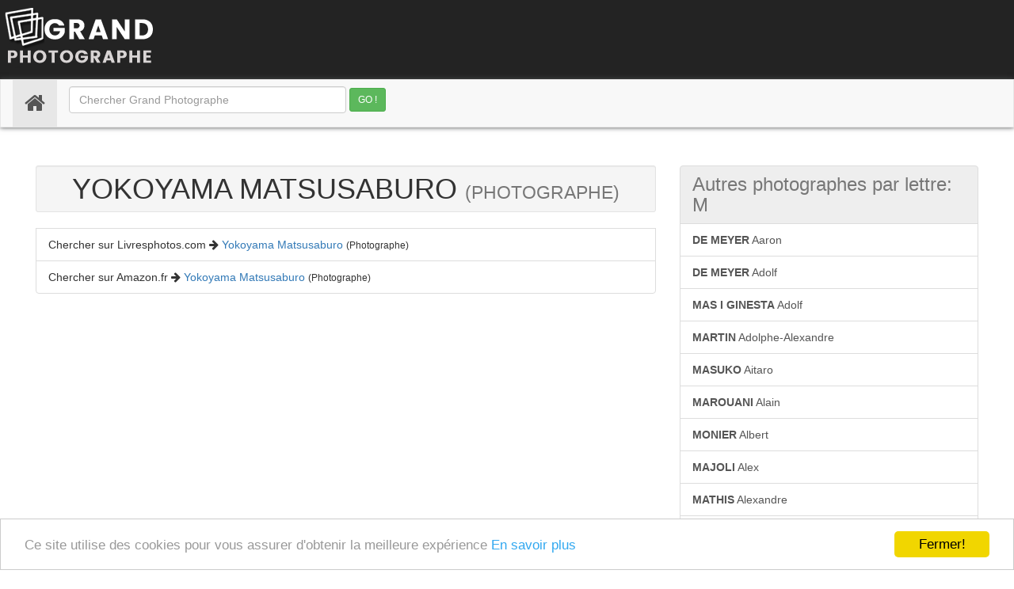

--- FILE ---
content_type: text/html; charset=UTF-8
request_url: https://grandphotographe.com/1443-yokoyama-matsusaburo
body_size: 6454
content:

<!DOCTYPE html>
<html dir="ltr" lang="fr" prefix="og: https://ogp.me/ns#">
<head>
<title>Grand Photographe: Yokoyama Matsusaburo -  grandphotographe.com</title> 

<meta charset="utf-8">
<meta http-equiv="X-UA-Compatible" content="IE=edge,chrome=1" />
<meta name="viewport" content="width=device-width,initial-scale=1.0,user-scalable=yes" />
<meta name="description" content="grandphotographe.com: une sélection des grands photographes, grand photographe depuis le début de la photographie" />
<meta name="keywords" content="grand photographe, grands photographes, reporter photo, livre photographie, beaux livres." /> 
<meta name="geo.placename" content="France" />
<meta http-equiv="content-type" content="text/html; charset=utf-8" />
<meta name="copyright" content="grandphotographe.com - Site de photographie, copyright grandphotographe.com" />
<meta name="generator" content="grandphotographe.com - 1.5.22" />
<meta name="author" content="grandphotographe.com" />
<meta name="classification" content="photographie" />
<meta name="subject" content="photographies" />
<meta name="identifier-url"  content="https://grandphotographe.com/1443-yokoyama-matsusaburo" />
<link rel="canonical" href="https://grandphotographe.com/1443-yokoyama-matsusaburo" />
<meta name="expires" content="never" />

<link rel="shortcut icon" href="/favicon.ico" type="image/x-icon" />
<!--
<link rel="icon" type="image/png" sizes="16x16" href="/images/favicon-16x16.png" />
<link rel="icon" type="image/png" sizes="32x32" href="/images/favicon-32x32.png" />
<link rel="apple-touch-icon" sizes="60x60" href="/images/apple-touch-icon-60x60.png" />
<link rel="apple-touch-icon" sizes="72x72" href="/images/apple-touch-icon-72x72.png" />
<link rel="apple-touch-icon" sizes="76x76" href="/images/apple-touch-icon-76x76.png" />
<link rel="apple-touch-icon" sizes="114x114" href="/images/apple-touch-icon-114x114.png" />
<link rel="apple-touch-icon" sizes="120x120" href="/images/apple-touch-icon-120x120.png" />
<link rel="apple-touch-icon" sizes="144x144" href="/images/apple-touch-icon-144x144.png" />
-->

<!--Facebook Meta Tags -->
<meta property="og:description" content="grandphotographe.com: une sélection des grands photographes depuis le début de la photographie"/>
<!--
<meta property="og:image" content="/images/desktop.webp" />
<meta property="og:image:type" content="image/webp" />
<meta property="og:image:width" content="1920" />
<meta property="og:image:height" content="896" />
<meta property="og:image" content="/images/mobile.webp" />
<meta property="og:image:type" content="image/webp" />
<meta property="og:image:width" content="375" />
<meta property="og:image:height" content="620" />
-->
<meta property="og:g:locale" content="fr_FR" />
<meta property="og:url" content="https://grandphotographe.com/1443-yokoyama-matsusaburo" />
<meta property="og:type" content="website" />
<meta property="og:site_name" content="Grand Photographe">
<!-- Twitter Meta Tags -->
<meta name="twitter:card" content="summary_large_image">
<meta property="twitter:domain" content="grandphotographe.com">
<meta property="twitter:url" content="https://www.grandphotographe.com/">
<meta name="twitter:title" content="Grand Photographe">
<meta name="twitter:description" content="grandphotographe.com: une séléction des grands photographes depuis le début de la photograpahie">
<!--<meta name="twitter:image" content="/images/desktop.webp">-->


<!-- Bootstrap core CSS --> 
<link rel="stylesheet" href="https://maxcdn.bootstrapcdn.com/bootstrap/3.3.7/css/bootstrap.min.css" />
<link href="/css/jumbotron.css" rel="stylesheet" type="text/css"/> 
<link href="/css/nav-bar.css" rel="stylesheet" type="text/css"/>

<script type="text/javascript"> 
<!--
function open_ext_link()
{ var liens = document.getElementsByTagName('a');
for (var i = 0 ; i < liens.length ; ++i)  {
if (liens[i].className == 'lien_ext')  {
liens[i].title = '';
liens[i].onclick = function()  {
window.open(this.href);
return false; 
};}}}
window.onload = open_ext_link;
-->
</script>
</head>
<body>
<a name="top"></a>

<div id="header-wrap">
 <header id="header" class="container-fluid" role="banner">
       <div id="logo" class="clearfix" style="height110px;">
		<a href="./" title="Livres Photos"><img class="logo-image" src="/images/logo-2022-1.png" alt="grandphotographe.com" /></a>
         </div>
		<div id="header-content" class="clearfix" style="float:right">
		</div>
       </header>
</div><!-- end #header -->

<div id="navi-wrap">
<nav class="navbar navbar-default"  role="navigation">

	<div class="navbar-header">
      <button type="button" class="navbar-toggle collapsed" data-toggle="collapse" data-target="#navbar-collapse" aria-expanded="false">
        <span class="sr-only">Toggle navigation</span>
        <span class="icon-bar"></span>
        <span class="icon-bar"></span>
        <span class="icon-bar"></span>
      </button>
     </div>
<div class="collapse navbar-collapse" id="navbar-collapse">
      <ul class="nav navbar-nav">
	    <li class="active"><a href="./"><i class="fa fa-home fa-2x"></i> <span class="sr-only">(current)</span></a></li>
  </ul>

 
<form class="navbar-form navbar-left" method="GET" name="q" action="recherche.php?q=">
  <div class="form-group">
<input  class="form-control" style="width:350px;" minlength="5" maxlength="20" size="25" type="text" value="" name="q" placeholder="Chercher Grand Photographe"/>
 
 <input type="submit" class="btn btn-success btn-sm" value="GO !"/>
 </div>
 </form>

    </div><!-- /.navbar-collapse -->
</nav>
</div><!-- end #navigation -->

<div class="container-fluid" style="margin-top:2em;">

<div class="col-md-12">

<div class="col-md-8">

<h1 class="text-center text-uppercase well well-sm">Yokoyama Matsusaburo   <small>(Photographe)</small></h1>

<div class="list-group-item">
Chercher sur Livresphotos.com
<i class="fa fa-arrow-right fa-1x"></i> <a href="https://www.livresphotos.com/index.php?page=recherche&recherche=yokoyama+matsusaburo&q=yokoyama+matsusaburo" class="lien_ext">Yokoyama Matsusaburo</a>   <small>(Photographe)</small>
</div>

<div class="list-group-item">
Chercher sur Amazon.fr <i class="fa fa-arrow-right fa-1x"></i> <a href="gotoam.php?id=1443&key=yokoyama+matsusaburo" class="lien_ext" rel="nofollow">Yokoyama Matsusaburo</a>    <small>(Photographe)</small>
</div>

<!--<div class="list-group-item">
Chercher sur Wikipedia.org <i class="fa fa-arrow-right fa-1x"></i> <a href="gotowk.php?id=1443&key=Yokoyama_Matsusaburo" class="lien_ext" rel="nofollow">Yokoyama Matsusaburo</div>-->

</div><!--col-md-8--->



<div class="col-md-4">


<h3 class="list-group-item disabled">
Autres photographes par lettre:  M</h3>
 



<a class="list-group-item" href="/1462-aaron-de-mey"><span class="text-uppercase"><strong>de Meyer</strong></span> <span class="text-capitalize">Aaron</span></a>  

<a class="list-group-item" href="/1464-adolf-de-meyer"><span class="text-uppercase"><strong>de Meyer</strong></span> <span class="text-capitalize">Adolf</span></a>  

<a class="list-group-item" href="/1417-adolf-mas-i-ginesta"><span class="text-uppercase"><strong>Mas i Ginesta</strong></span> <span class="text-capitalize">Adolf</span></a>  

<a class="list-group-item" href="/1408-adolphe-alexandre-martin"><span class="text-uppercase"><strong>Martin</strong></span> <span class="text-capitalize">Adolphe-Alexandre</span></a>  

<a class="list-group-item" href="/1423-aitaro-masuko"><span class="text-uppercase"><strong>Masuko</strong></span> <span class="text-capitalize">Aitaro</span></a>  

<a class="list-group-item" href="/1406-alain-marouani"><span class="text-uppercase"><strong>Marouani</strong></span> <span class="text-capitalize">Alain</span></a>  

<a class="list-group-item" href="/1501-albert-monier"><span class="text-uppercase"><strong>Monier</strong></span> <span class="text-capitalize">Albert</span></a>  

<a class="list-group-item" href="/1368-alex-majoli"><span class="text-uppercase"><strong>Majoli</strong></span> <span class="text-capitalize">Alex</span></a>  

<a class="list-group-item" href="/1424-alexandre-mathis"><span class="text-uppercase"><strong>Mathis</strong></span> <span class="text-capitalize">Alexandre</span></a>  

<a class="list-group-item" href="/1353-aliou-mbaye"><span class="text-uppercase"><strong>Mbaye</strong></span> <span class="text-capitalize">Aliou</span></a>  

<a class="list-group-item" href="/1480-arno-rafael-minkkinen"><span class="text-uppercase"><strong>Rafael Minkkinen</strong></span> <span class="text-capitalize">Arno</span></a>  

<a class="list-group-item" href="/1396-arturo-mari"><span class="text-uppercase"><strong>Mari</strong></span> <span class="text-capitalize">Arturo</span></a>  

<a class="list-group-item" href="/1431-auguste-maure"><span class="text-uppercase"><strong>Maure</strong></span> <span class="text-capitalize">Auguste</span></a>  

<a class="list-group-item" href="/1458-auguste-mestral"><span class="text-uppercase"><strong>Mestral</strong></span> <span class="text-capitalize">Auguste</span></a>  

<a class="list-group-item" href="/1460-bertrand-meunier"><span class="text-uppercase"><strong>Meunier</strong></span> <span class="text-capitalize">Bertrand</span></a>  

<a class="list-group-item" href="/1475-boris-mikhailov"><span class="text-uppercase"><strong>Mikhaïlov</strong></span> <span class="text-capitalize">Boris</span></a>  

<a class="list-group-item" href="/1500-bruno-de-mones"><span class="text-uppercase"><strong>De Monès</strong></span> <span class="text-capitalize">Bruno</span></a>  

<a class="list-group-item" href="/1510-bruno-morandi"><span class="text-uppercase"><strong>Morandi</strong></span> <span class="text-capitalize">Bruno</span></a>  

<a class="list-group-item" href="/1535-carl-mydans"><span class="text-uppercase"><strong>Mydans</strong></span> <span class="text-capitalize">Carl</span></a>  

<a class="list-group-item" href="/1505-carlo-montuori"><span class="text-uppercase"><strong>Montuori</strong></span> <span class="text-capitalize">Carlo</span></a>  

<a class="list-group-item" href="/1382-cecilia-mangini"><span class="text-uppercase"><strong>Mangini</strong></span> <span class="text-capitalize">Cecilia</span></a>  

<a class="list-group-item" href="/1393-champlain-marcil"><span class="text-uppercase"><strong>Marcil</strong></span> <span class="text-capitalize">Champlain</span></a>  

<a class="list-group-item" href="/1415-charles-marville"><span class="text-uppercase"><strong>Marville</strong></span> <span class="text-capitalize">Charles</span></a>  

<a class="list-group-item" href="/1420-charles-mason"><span class="text-uppercase"><strong>Mason</strong></span> <span class="text-capitalize">Charles</span></a>  

<a class="list-group-item" href="/1357-chema-madoz"><span class="text-uppercase"><strong>Madoz</strong></span> <span class="text-capitalize">Chema</span></a>  

<a class="list-group-item" href="/1403-chris-marker"><span class="text-uppercase"><strong>Marker</strong></span> <span class="text-capitalize">Chris</span></a>  

<a class="list-group-item" href="/1365-christian-malon"><span class="text-uppercase"><strong>Malon</strong></span> <span class="text-capitalize">Christian</span></a>  

<a class="list-group-item" href="/1478-christian-milovanoff"><span class="text-uppercase"><strong>Milovanoff</strong></span> <span class="text-capitalize">Christian</span></a>  

<a class="list-group-item" href="/1527-christophe-mourthe"><span class="text-uppercase"><strong>Mourthé</strong></span> <span class="text-capitalize">Christophe</span></a>  

<a class="list-group-item" href="/1518-christopher-morris"><span class="text-uppercase"><strong>Morris</strong></span> <span class="text-capitalize">Christopher</span></a>  

<a class="list-group-item" href="/1425-claude-c.-matlack"><span class="text-uppercase"><strong>C.Matlack</strong></span> <span class="text-capitalize">Claude</span></a>  

<a class="list-group-item" href="/1448-clementine-melois"><span class="text-uppercase"><strong>Mélois</strong></span> <span class="text-capitalize">Clémentine</span></a>  

<a class="list-group-item" href="/1451-corinne-mercadier"><span class="text-uppercase"><strong>Mercadier</strong></span> <span class="text-capitalize">Corinne</span></a>  

<a class="list-group-item" href="/1515-daido-moriyama"><span class="text-uppercase"><strong>Moriyama</strong></span> <span class="text-capitalize">Daïdo</span></a>  

<a class="list-group-item" href="/1363-daniel-maigne"><span class="text-uppercase"><strong>Maigné</strong></span> <span class="text-capitalize">Daniel</span></a>  

<a class="list-group-item" href="/1416-daniel-masclet"><span class="text-uppercase"><strong>Masclet</strong></span> <span class="text-capitalize">Daniel</span></a>  

<a class="list-group-item" href="/1440-don-mccullin"><span class="text-uppercase"><strong>McCullin</strong></span> <span class="text-capitalize">Don</span></a>  

<a class="list-group-item" href="/1352-dora-maar"><span class="text-uppercase"><strong>Maar</strong></span> <span class="text-capitalize">Dora</span></a>  

<a class="list-group-item" href="/1409-douglas-martin"><span class="text-uppercase"><strong>Martin</strong></span> <span class="text-capitalize">Douglas</span></a>  

<a class="list-group-item" href="/1469-duane-michals"><span class="text-uppercase"><strong>Michals</strong></span> <span class="text-capitalize">Duane</span></a>  

<a class="list-group-item" href="/1534-eadweard-muybridge"><span class="text-uppercase"><strong>Muybridge</strong></span> <span class="text-capitalize">Eadweard</span></a>  

<a class="list-group-item" href="/1509-earl-moran"><span class="text-uppercase"><strong>Moran</strong></span> <span class="text-capitalize">Earl</span></a>  

<a class="list-group-item" href="/1364-ella-maillart"><span class="text-uppercase"><strong>Maillart</strong></span> <span class="text-capitalize">Ella</span></a>  

<a class="list-group-item" href="/1435-enrick-bonham-mayfield"><span class="text-uppercase"><strong>Bonham Mayfield</strong></span> <span class="text-capitalize">Enrick</span></a>  

<a class="list-group-item" href="/1411-enrico-martino"><span class="text-uppercase"><strong>Martino</strong></span> <span class="text-capitalize">Enrico</span></a>  

<a class="list-group-item" href="/1459-enrique-metinides"><span class="text-uppercase"><strong>Metinides</strong></span> <span class="text-capitalize">Enrique</span></a>  

<a class="list-group-item" href="/1381-erling-mandelmann"><span class="text-uppercase"><strong>Mandelmann</strong></span> <span class="text-capitalize">Erling</span></a>  

<a class="list-group-item" href="/1385-esko-männikko"><span class="text-uppercase"><strong>Männikkö</strong></span> <span class="text-capitalize">Esko</span></a>  

<a class="list-group-item" href="/1395-etienne-jules-marey"><span class="text-uppercase"><strong>Marey</strong></span> <span class="text-capitalize">Étienne-Jules</span></a>  

<a class="list-group-item" href="/1512-eve-morcrette"><span class="text-uppercase"><strong>Morcrette</strong></span> <span class="text-capitalize">Eve</span></a>  

<a class="list-group-item" href="/1434-farnham-maxwell-lyte"><span class="text-uppercase"><strong>Maxwell-Lyte</strong></span> <span class="text-capitalize">Farnham</span></a>  

<a class="list-group-item" href="/1413-felix-martin-sabon"><span class="text-uppercase"><strong>Martin-Sabon</strong></span> <span class="text-capitalize">Félix</span></a>  

<a class="list-group-item" href="/1525-felix-jacques-moulin"><span class="text-uppercase"><strong>Moulin</strong></span> <span class="text-capitalize">Félix-Jacques</span></a>  

<a class="list-group-item" href="/1470-fernand-michaud"><span class="text-uppercase"><strong>Michaud</strong></span> <span class="text-capitalize">Fernand</span></a>  

<a class="list-group-item" href="/1465-firmin-meyer"><span class="text-uppercase"><strong>Meyer</strong></span> <span class="text-capitalize">Firmin</span></a>  

<a class="list-group-item" href="/1391-fosco-maraini"><span class="text-uppercase"><strong>Maraini</strong></span> <span class="text-capitalize">Fosco</span></a>  

<a class="list-group-item" href="/1472-francesco-paolo-michetti"><span class="text-uppercase"><strong>Paolo Michetti</strong></span> <span class="text-capitalize">Francesco</span></a>  

<a class="list-group-item" href="/1513-françois-rene-moreaux"><span class="text-uppercase"><strong>Moreaux</strong></span> <span class="text-capitalize">François-René</span></a>  

<a class="list-group-item" href="/1427-frank-s.-matsura"><span class="text-uppercase"><strong>S. Matsura</strong></span> <span class="text-capitalize">Frank</span></a>  

<a class="list-group-item" href="/1473-frank-william-micklethwaite"><span class="text-uppercase"><strong>Micklethwaite</strong></span> <span class="text-capitalize">Frank William</span></a>  

<a class="list-group-item" href="/1468-fred-meylan"><span class="text-uppercase"><strong>Meylan</strong></span> <span class="text-capitalize">Fred</span></a>  

<a class="list-group-item" href="/1380-freres-manakis"><span class="text-uppercase"><strong>Manákis</strong></span> <span class="text-capitalize">Frères</span></a>  

<a class="list-group-item" href="/1394-gaudenzio-marconi"><span class="text-uppercase"><strong>Marconi</strong></span> <span class="text-capitalize">Gaudenzio</span></a>  

<a class="list-group-item" href="/1455-georges-merillon"><span class="text-uppercase"><strong>Mérillon</strong></span> <span class="text-capitalize">Georges</span></a>  

<a class="list-group-item" href="/1373-gerard-malanga"><span class="text-uppercase"><strong>Malanga</strong></span> <span class="text-capitalize">Gerard</span></a>  

<a class="list-group-item" href="/1383-gered-mankowitz"><span class="text-uppercase"><strong>Mankowitz</strong></span> <span class="text-capitalize">Gered</span></a>  

<a class="list-group-item" href="/1410-gilles-martin"><span class="text-uppercase"><strong>Martin</strong></span> <span class="text-capitalize">Gilles</span></a>  

<a class="list-group-item" href="/1429-gordon-matta-clark"><span class="text-uppercase"><strong>Matta-Clark</strong></span> <span class="text-capitalize">Gordon</span></a>  

<a class="list-group-item" href="/1398-greg-marinovich"><span class="text-uppercase"><strong>Marinovich</strong></span> <span class="text-capitalize">Greg</span></a>  

<a class="list-group-item" href="/1487-guido-mocafico"><span class="text-uppercase"><strong>Mocafico</strong></span> <span class="text-capitalize">Guido</span></a>  

<a class="list-group-item" href="/1401-gustave-marissiaux"><span class="text-uppercase"><strong>Marissiaux</strong></span> <span class="text-capitalize">Gustave</span></a>  

<a class="list-group-item" href="/1490-hannah-modigh"><span class="text-uppercase"><strong>Modigh</strong></span> <span class="text-capitalize">Hannah</span></a>  

<a class="list-group-item" href="/1375-hans-malmberg"><span class="text-uppercase"><strong>Malmberg</strong></span> <span class="text-capitalize">Hans</span></a>  

<a class="list-group-item" href="/1387-henri-manuel"><span class="text-uppercase"><strong>Manuel</strong></span> <span class="text-capitalize">Henri</span></a>  

<a class="list-group-item" href="/1430-herbert-matter"><span class="text-uppercase"><strong>Matter</strong></span> <span class="text-capitalize">Herbert</span></a>  

<a class="list-group-item" href="/1355-hien-macline"><span class="text-uppercase"><strong>Macline</strong></span> <span class="text-capitalize">Hien</span></a>  

<a class="list-group-item" href="/1356-iain-macmillan"><span class="text-uppercase"><strong>MacMillan</strong></span> <span class="text-capitalize">Iain</span></a>  

<a class="list-group-item" href="/1511-inge-morath"><span class="text-uppercase"><strong>Morath</strong></span> <span class="text-capitalize">Inge</span></a>  

<a class="list-group-item" href="/1533-isabel-muñoz"><span class="text-uppercase"><strong>Muñoz</strong></span> <span class="text-capitalize">Isabel</span></a>  

<a class="list-group-item" href="/1485-jack-mitchell"><span class="text-uppercase"><strong>Mitchell</strong></span> <span class="text-capitalize">Jack</span></a>  

<a class="list-group-item" href="/1457-jacob-merkelbach"><span class="text-uppercase"><strong>Merkelbach</strong></span> <span class="text-capitalize">Jacob</span></a>  

<a class="list-group-item" href="/1479-jacques-minassian"><span class="text-uppercase"><strong>Minassian</strong></span> <span class="text-capitalize">Jacques</span></a>  

<a class="list-group-item" href="/1528-jacques-moutin"><span class="text-uppercase"><strong>Moutin</strong></span> <span class="text-capitalize">Jacques</span></a>  

<a class="list-group-item" href="/1388-jay-manuel"><span class="text-uppercase"><strong>Manuel</strong></span> <span class="text-capitalize">Jay</span></a>  

<a class="list-group-item" href="/1508-jean-moral"><span class="text-uppercase"><strong>Moral</strong></span> <span class="text-capitalize">Jean</span></a>  

<a class="list-group-item" href="/1526-jean-mounicq"><span class="text-uppercase"><strong>Mounicq</strong></span> <span class="text-capitalize">Jean</span></a>  

<a class="list-group-item" href="/1499-jean-baptiste-mondino"><span class="text-uppercase"><strong>Mondino</strong></span> <span class="text-capitalize">Jean-Baptiste</span></a>  

<a class="list-group-item" href="/1392-jean-marie-marcel"><span class="text-uppercase"><strong>Marcel</strong></span> <span class="text-capitalize">Jean-Marie</span></a>  

<a class="list-group-item" href="/1407-jim-marshall"><span class="text-uppercase"><strong>Marshall</strong></span> <span class="text-capitalize">Jim</span></a>  

<a class="list-group-item" href="/1494-joachim-mogarra"><span class="text-uppercase"><strong>Mogarra</strong></span> <span class="text-capitalize">Joachim</span></a>  

<a class="list-group-item" href="/1412-joao-cleofas-martins"><span class="text-uppercase"><strong>Cleofas Martins</strong></span> <span class="text-capitalize">João</span></a>  

<a class="list-group-item" href="/1467-joel-meyerowitz"><span class="text-uppercase"><strong>Meyerowitz</strong></span> <span class="text-capitalize">Joel</span></a>  

<a class="list-group-item" href="/1492-johannes-anthonius-moesman"><span class="text-uppercase"><strong>Anthonius Moesman</strong></span> <span class="text-capitalize">Johannes</span></a>  

<a class="list-group-item" href="/1519-john-g.-morris"><span class="text-uppercase"><strong>G.Morris</strong></span> <span class="text-capitalize">John</span></a>  

<a class="list-group-item" href="/1433-john-max"><span class="text-uppercase"><strong>Max</strong></span> <span class="text-capitalize">John</span></a>  

<a class="list-group-item" href="/1377-joseph-malicot"><span class="text-uppercase"><strong>Malicot</strong></span> <span class="text-capitalize">Joseph</span></a>  

<a class="list-group-item" href="/1507-juan-mora-insa"><span class="text-uppercase"><strong>Mora Insa</strong></span> <span class="text-capitalize">Juan</span></a>  

<a class="list-group-item" href="/1517-koji-morooka"><span class="text-uppercase"><strong>Morooka</strong></span> <span class="text-capitalize">Koji</span></a>  

<a class="list-group-item" href="/1496-laszlo-moholy-nagy"><span class="text-uppercase"><strong>Moholy-Nagy</strong></span> <span class="text-capitalize">László</span></a>  

<a class="list-group-item" href="/1476-laurent-millet"><span class="text-uppercase"><strong>Millet</strong></span> <span class="text-capitalize">Laurent</span></a>  

<a class="list-group-item" href="/1367-lech-majewski"><span class="text-uppercase"><strong>Majewski</strong></span> <span class="text-capitalize">Lech</span></a>  

<a class="list-group-item" href="/1477-lee-miller"><span class="text-uppercase"><strong>Miller</strong></span> <span class="text-capitalize">Lee</span></a>  

<a class="list-group-item" href="/1481-leo-mirkine"><span class="text-uppercase"><strong>Mirkine</strong></span> <span class="text-capitalize">Léo</span></a>  

<a class="list-group-item" href="/1445-leon-eugene-mehedin"><span class="text-uppercase"><strong>Méhédin</strong></span> <span class="text-capitalize">Léon-Eugène</span></a>  

<a class="list-group-item" href="/1516-lewis-morley"><span class="text-uppercase"><strong>Morley</strong></span> <span class="text-capitalize">Lewis</span></a>  

<a class="list-group-item" href="/1439-linda-mccartney"><span class="text-uppercase"><strong>McCartney</strong></span> <span class="text-capitalize">Linda</span></a>  

<a class="list-group-item" href="/1489-lisette-model"><span class="text-uppercase"><strong>Model</strong></span> <span class="text-capitalize">Lisette</span></a>  

<a class="list-group-item" href="/1502-louis-monier"><span class="text-uppercase"><strong>Monier</strong></span> <span class="text-capitalize">Louis</span></a>  

<a class="list-group-item" href="/1366-louise-maisons"><span class="text-uppercase"><strong>Maisons</strong></span> <span class="text-capitalize">Louise</span></a>  

<a class="list-group-item" href="/1453-lucien-merger"><span class="text-uppercase"><strong>Merger</strong></span> <span class="text-capitalize">Lucien</span></a>  

<a class="list-group-item" href="/1504-luigi-montabone"><span class="text-uppercase"><strong>Montabone</strong></span> <span class="text-capitalize">Luigi</span></a>  

<a class="list-group-item" href="/1351-ma-jian"><span class="text-uppercase"><strong>Jian</strong></span> <span class="text-capitalize">Ma</span></a>  

<a class="list-group-item" href="/1379-mallock"><span class="text-uppercase"><strong>Mallock</strong></span> <span class="text-capitalize">Mallock</span></a>  

<a class="list-group-item" href="/1536-mamadou-mahmoud-n-dongo"><span class="text-uppercase"><strong>Mahmoud N'Dongo</strong></span> <span class="text-capitalize">Mamadou</span></a>  

<a class="list-group-item" href="/1371-man-ray"><span class="text-uppercase"><strong>Ray</strong></span> <span class="text-capitalize">Man</span></a>  

<a class="list-group-item" href="/1372-mano-mai"><span class="text-uppercase"><strong>Mai</strong></span> <span class="text-capitalize">Manó</span></a>  

<a class="list-group-item" href="/1389-mao-ishikawa"><span class="text-uppercase"><strong>Ishikawa</strong></span> <span class="text-capitalize">Mao</span></a>  

<a class="list-group-item" href="/1524-margaret-moth"><span class="text-uppercase"><strong>Moth</strong></span> <span class="text-capitalize">Margaret</span></a>  

<a class="list-group-item" href="/1514-mariano-moreno-garcia"><span class="text-uppercase"><strong>Moreno García</strong></span> <span class="text-capitalize">Mariano</span></a>  

<a class="list-group-item" href="/1399-marinus"><span class="text-uppercase"><strong>Marinus</strong></span> <span class="text-capitalize">Marinus</span></a>  

<a class="list-group-item" href="/1432-marius-maure"><span class="text-uppercase"><strong>Maure</strong></span> <span class="text-capitalize">Marius</span></a>  

<a class="list-group-item" href="/1359-mark-maggiori"><span class="text-uppercase"><strong>Maggiori</strong></span> <span class="text-capitalize">Mark</span></a>  

<a class="list-group-item" href="/1521-mark-morrisroe"><span class="text-uppercase"><strong>Morrisroe</strong></span> <span class="text-capitalize">Mark</span></a>  

<a class="list-group-item" href="/1442-martha-mcmillan-roberts"><span class="text-uppercase"><strong>McMillan Roberts</strong></span> <span class="text-capitalize">Martha</span></a>  

<a class="list-group-item" href="/1532-martin-munkacsi"><span class="text-uppercase"><strong>Munkácsi</strong></span> <span class="text-capitalize">Martin</span></a>  

<a class="list-group-item" href="/1414-maruki-riyo"><span class="text-uppercase"><strong>Riyo</strong></span> <span class="text-capitalize">Maruki</span></a>  

<a class="list-group-item" href="/1402-mary-ellen-mark"><span class="text-uppercase"><strong>Ellen Mark</strong></span> <span class="text-capitalize">Mary</span></a>  

<a class="list-group-item" href="/1438-mary-mccartney"><span class="text-uppercase"><strong>McCartney</strong></span> <span class="text-capitalize">Mary</span></a>  

<a class="list-group-item" href="/1422-masto"><span class="text-uppercase"><strong>Masto</strong></span> <span class="text-capitalize">Masto</span></a>  

<a class="list-group-item" href="/1361-matt-mahurin"><span class="text-uppercase"><strong>Mahurin</strong></span> <span class="text-capitalize">Matt</span></a>  

<a class="list-group-item" href="/1376-malgorzata-malicka"><span class="text-uppercase"><strong>Malicka</strong></span> <span class="text-capitalize">Malgorzata</span></a>  

<a class="list-group-item" href="/1456-mert-and-marcus"><span class="text-uppercase"><strong>Mert and Marcus</strong></span> <span class="text-capitalize">Mert and Marcus</span></a>  

<a class="list-group-item" href="/1444-michel-medinger"><span class="text-uppercase"><strong>Médinger</strong></span> <span class="text-capitalize">Michel</span></a>  

<a class="list-group-item" href="/1483-mishima-tokiwa"><span class="text-uppercase"><strong>Tokiwa</strong></span> <span class="text-capitalize">Mishima</span></a>  

<a class="list-group-item" href="/1484-mission-heliographique"><span class="text-uppercase"><strong>héliographique</strong></span> <span class="text-capitalize">Mission</span></a>  

<a class="list-group-item" href="/1486-mo-yi"><span class="text-uppercase"><strong>Mo-Yi</strong></span> <span class="text-capitalize">Mo-Yi</span></a>  

<a class="list-group-item" href="/1482-mohammadreza-mirzaei"><span class="text-uppercase"><strong>Mirzaei</strong></span> <span class="text-capitalize">Mohammadreza</span></a>  

<a class="list-group-item" href="/1426-norihiko-matsumoto"><span class="text-uppercase"><strong>Matsumoto</strong></span> <span class="text-capitalize">Norihiko</span></a>  

<a class="list-group-item" href="/1454-olivier-meriel"><span class="text-uppercase"><strong>Mériel</strong></span> <span class="text-capitalize">Olivier</span></a>  

<a class="list-group-item" href="/1466-olivier-meyer"><span class="text-uppercase"><strong>Meyer</strong></span> <span class="text-capitalize">Olivier</span></a>  

<a class="list-group-item" href="/1498-oscar-molina"><span class="text-uppercase"><strong>Molina</strong></span> <span class="text-capitalize">Oscar</span></a>  

<a class="list-group-item" href="/1461-pascal-meunier"><span class="text-uppercase"><strong>Meunier</strong></span> <span class="text-capitalize">Pascal</span></a>  

<a class="list-group-item" href="/1360-peter-magubane"><span class="text-uppercase"><strong>Magubane</strong></span> <span class="text-capitalize">Peter</span></a>  

<a class="list-group-item" href="/1405-peter-marlow"><span class="text-uppercase"><strong>Marlow</strong></span> <span class="text-capitalize">Peter</span></a>  

<a class="list-group-item" href="/1503-philippe-monsel"><span class="text-uppercase"><strong>Monsel</strong></span> <span class="text-capitalize">Philippe</span></a>  

<a class="list-group-item" href="/1452-pierre-mercier"><span class="text-uppercase"><strong>Mercier</strong></span> <span class="text-capitalize">Pierre</span></a>  

<a class="list-group-item" href="/1497-pierre-molinier"><span class="text-uppercase"><strong>Molinier</strong></span> <span class="text-capitalize">Pierre</span></a>  

<a class="list-group-item" href="/1529-pierre-movila"><span class="text-uppercase"><strong>Movila</strong></span> <span class="text-capitalize">Pierre</span></a>  

<a class="list-group-item" href="/1421-pierre-yves-massot"><span class="text-uppercase"><strong>Massot</strong></span> <span class="text-capitalize">Pierre-Yves</span></a>  

<a class="list-group-item" href="/1449-pierrot-men"><span class="text-uppercase"><strong>Men</strong></span> <span class="text-capitalize">Pierrot</span></a>  

<a class="list-group-item" href="/1397-raffaela-mariniello"><span class="text-uppercase"><strong>Mariniello</strong></span> <span class="text-capitalize">Raffaela</span></a>  

<a class="list-group-item" href="/1419-ramon-masats"><span class="text-uppercase"><strong>Masats</strong></span> <span class="text-capitalize">Ramón</span></a>  

<a class="list-group-item" href="/1400-remy-marion"><span class="text-uppercase"><strong>Marion</strong></span> <span class="text-capitalize">Rémy</span></a>  

<a class="list-group-item" href="/1404-remy-marlot"><span class="text-uppercase"><strong>Marlot</strong></span> <span class="text-capitalize">Rémy</span></a>  

<a class="list-group-item" href="/1378-rene-maltete"><span class="text-uppercase"><strong>Maltête</strong></span> <span class="text-capitalize">René</span></a>  

<a class="list-group-item" href="/1386-robert-manson"><span class="text-uppercase"><strong>Manson</strong></span> <span class="text-capitalize">Robert</span></a>  

<a class="list-group-item" href="/1390-robert-mapplethorpe"><span class="text-uppercase"><strong>Mapplethorpe</strong></span> <span class="text-capitalize">Robert</span></a>  

<a class="list-group-item" href="/1471-roland-et-sabrina-michaud"><span class="text-uppercase"><strong>Michaud</strong></span> <span class="text-capitalize">Roland et Sabrina</span></a>  

<a class="list-group-item" href="/1523-romualdo-moscioni"><span class="text-uppercase"><strong>Moscioni</strong></span> <span class="text-capitalize">Romualdo</span></a>  

<a class="list-group-item" href="/1354-ryan-mcginley"><span class="text-uppercase"><strong>McGinley</strong></span> <span class="text-capitalize">Ryan</span></a>  

<a class="list-group-item" href="/1384-sally-mann"><span class="text-uppercase"><strong>Mann</strong></span> <span class="text-capitalize">Sally</span></a>  

<a class="list-group-item" href="/1495-sam-mohdad"><span class="text-uppercase"><strong>Mohdad</strong></span> <span class="text-capitalize">Sam</span></a>  

<a class="list-group-item" href="/1488-santu-mofokeng"><span class="text-uppercase"><strong>Mofokeng</strong></span> <span class="text-capitalize">Santu</span></a>  

<a class="list-group-item" href="/1506-sarah-moon"><span class="text-uppercase"><strong>Moon</strong></span> <span class="text-capitalize">Sarah</span></a>  

<a class="list-group-item" href="/1474-seraphin-mederic-mieusement"><span class="text-uppercase"><strong>Mieusement</strong></span> <span class="text-capitalize">Séraphin-Médéric</span></a>  

<a class="list-group-item" href="/1450-serge-mendjisky"><span class="text-uppercase"><strong>Mendjisky</strong></span> <span class="text-capitalize">Serge</span></a>  

<a class="list-group-item" href="/1358-shinzo-maeda"><span class="text-uppercase"><strong>Maeda</strong></span> <span class="text-capitalize">Shinzo</span></a>  

<a class="list-group-item" href="/1418-sinibaldo-de-mas"><span class="text-uppercase"><strong>de Mas</strong></span> <span class="text-capitalize">Sinibaldo</span></a>  

<a class="list-group-item" href="/1370-soungalo-male"><span class="text-uppercase"><strong>Malé</strong></span> <span class="text-capitalize">Soungalo</span></a>  

<a class="list-group-item" href="/1441-steve-mccurry"><span class="text-uppercase"><strong>McCurry</strong></span> <span class="text-capitalize">Steve</span></a>  

<a class="list-group-item" href="/1446-steven-meisel"><span class="text-uppercase"><strong>Meisel</strong></span> <span class="text-capitalize">Steven</span></a>  

<a class="list-group-item" href="/1447-susan-meiselas"><span class="text-uppercase"><strong>Meiselas</strong></span> <span class="text-capitalize">Susan</span></a>  

<a class="list-group-item" href="/1369-susanna-majuri"><span class="text-uppercase"><strong>Majuri</strong></span> <span class="text-capitalize">Susanna</span></a>  

<a class="list-group-item" href="/1428-susumu-matsushima"><span class="text-uppercase"><strong>Matsushima</strong></span> <span class="text-capitalize">Susumu</span></a>  

<a class="list-group-item" href="/1374-suzanne-malherbe"><span class="text-uppercase"><strong>Malherbe</strong></span> <span class="text-capitalize">Suzanne</span></a>  

<a class="list-group-item" href="/1463-theo-mey"><span class="text-uppercase"><strong>Mey</strong></span> <span class="text-capitalize">Théo</span></a>  

<a class="list-group-item" href="/1491-tina-modotti"><span class="text-uppercase"><strong>Modotti</strong></span> <span class="text-capitalize">Tina</span></a>  

<a class="list-group-item" href="/1493-tracey-moffatt"><span class="text-uppercase"><strong>Moffatt</strong></span> <span class="text-capitalize">Tracey</span></a>  

<a class="list-group-item" href="/1531-vik-muniz"><span class="text-uppercase"><strong>Muniz</strong></span> <span class="text-capitalize">Vik</span></a>  

<a class="list-group-item" href="/1530-vincent-munier"><span class="text-uppercase"><strong>Munier</strong></span> <span class="text-capitalize">Vincent</span></a>  

<a class="list-group-item" href="/1362-vivian-maier"><span class="text-uppercase"><strong>Maier</strong></span> <span class="text-capitalize">Vivian</span></a>  

<a class="list-group-item" href="/1437-will-mcbride"><span class="text-uppercase"><strong>McBride</strong></span> <span class="text-capitalize">Will</span></a>  

<a class="list-group-item" href="/1436-willy-maywald"><span class="text-uppercase"><strong>Maywald</strong></span> <span class="text-capitalize">Willy</span></a>  

<a class="list-group-item" href="/1520-wright-morris"><span class="text-uppercase"><strong>Morris</strong></span> <span class="text-capitalize">Wright</span></a>  

<a class="list-group-item" href="/1522-yan-morvan"><span class="text-uppercase"><strong>Morvan</strong></span> <span class="text-capitalize">Yan</span></a>  

<a class="list-group-item" href="/1443-yokoyama-matsusaburo"><span class="text-uppercase"><strong>Matsusaburo</strong></span> <span class="text-capitalize">Yokoyama</span></a>  
 

</div><!--col-md-4--->







</div><!--col-md-12--->

</div><!--contenair --->

<br/><br/>

<footer>
<div class="container-fluid">
 <div class="row">
<div class="panel panel-default">
<p style="text-align:center;"><a href="#top"><i class="fa fa-arrow-up fa-2x"></i></a> </p>
<h6 style="text-align:center;">grandphotographe.com
Tous droits  r&eacute;serv&eacute;s &copy;&nbsp; 2014 - 2026 </h6>
</div>

<div class="col-sm-4 text-left">

<div class="list-group">
<!--<h3 class="list-group-item disabled">Rubriques</h3>	-->		


</div><!--list-group-->

</div><!--col-sm-4-->

<div class="col-sm-4 text-left">

<div class="list-group">
<!--<h3 class="list-group-item disabled">Photo</h3>-->


</div>
</div><!--col-sm-4-->

<div class="col-sm-4 text-left">
<div class="list-group">
<!--<h3 class="list-group-item disabled">Informations</h3>-->


</div><!--list-group-->
</div><!--col-sm-4-->

</div><!--row-->
</div><!--container-fluid-->
</footer>

<!--javascript and css-->
<script src="https://ajax.googleapis.com/ajax/libs/jquery/3.3.1/jquery.min.js"></script>
<script src="https://maxcdn.bootstrapcdn.com/bootstrap/3.3.7/js/bootstrap.min.js"></script>
<!-- font-awesome  icones--> 
<link rel="stylesheet" href="https://maxcdn.bootstrapcdn.com/font-awesome/4.7.0/css/font-awesome.min.css" /> 
<!-- IE10 viewport hack for Surface/desktop Windows 8 bug --> 
<link rel="stylesheet" href="https://maxcdn.bootstrapcdn.com/css/ie10-viewport-bug-workaround.css" /> 
<script src="https://maxcdn.bootstrapcdn.com/js/ie10-viewport-bug-workaround.js"></script>
<link rel="stylesheet" href="https://maxcdn.bootstrapcdn.com/font-awesome/4.7.0/css/font-awesome.min.css" /> 


<script type="text/javascript">
    window.cookieconsent_options = {"message":"Ce site utilise des cookies pour vous assurer d&#39;obtenir la meilleure exp&#233;rience","dismiss":"Fermer!","learnMore":" En savoir plus","link":"/index.php?page=info","theme":"light-bottom"};
</script>
<script type="text/javascript" src="https://cdnjs.cloudflare.com/ajax/libs/cookieconsent2/1.0.10/cookieconsent.min.js"></script>




</body>
</html>




</body>
</html>


--- FILE ---
content_type: text/css
request_url: https://grandphotographe.com/css/jumbotron.css
body_size: -63
content:
/* Move down content because we have a fixed navbar that is 50px tall */
body {{
   margin-top:60px;
  padding-top: 50px;
  padding-bottom: 20px;
}


 .widgets {margin:0 auto; position:relative; text-align:center;}
        .widgets div {text-align:center; font-size:1em; font-family: 'Roboto', sans-serif; font-weight:100; padding:0 0.3em; display:inline-block; line-height:35px;}
        #share-buttons {position:relative; display:inline-block;}
        #share-buttons a {display:inline-block; margin:0 0.1em; width:35px; opacity:0.6; cursor:pointer;}
        #share-buttons a img {width:100%; vertical-align:middle;}